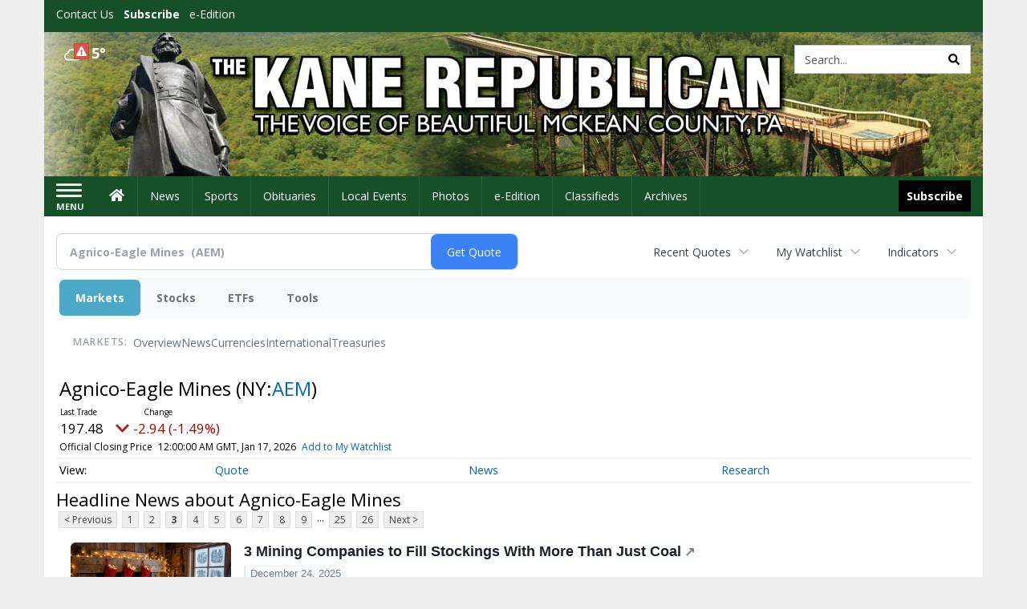

--- FILE ---
content_type: text/html; charset=utf-8
request_url: https://www.google.com/recaptcha/enterprise/anchor?ar=1&k=6LdF3BEhAAAAAEQUmLciJe0QwaHESwQFc2vwCWqh&co=aHR0cDovL2J1c2luZXNzLmthbmVyZXB1YmxpY2FuLmNvbTo4MA..&hl=en&v=PoyoqOPhxBO7pBk68S4YbpHZ&size=invisible&anchor-ms=20000&execute-ms=30000&cb=10thkqmk02pi
body_size: 48786
content:
<!DOCTYPE HTML><html dir="ltr" lang="en"><head><meta http-equiv="Content-Type" content="text/html; charset=UTF-8">
<meta http-equiv="X-UA-Compatible" content="IE=edge">
<title>reCAPTCHA</title>
<style type="text/css">
/* cyrillic-ext */
@font-face {
  font-family: 'Roboto';
  font-style: normal;
  font-weight: 400;
  font-stretch: 100%;
  src: url(//fonts.gstatic.com/s/roboto/v48/KFO7CnqEu92Fr1ME7kSn66aGLdTylUAMa3GUBHMdazTgWw.woff2) format('woff2');
  unicode-range: U+0460-052F, U+1C80-1C8A, U+20B4, U+2DE0-2DFF, U+A640-A69F, U+FE2E-FE2F;
}
/* cyrillic */
@font-face {
  font-family: 'Roboto';
  font-style: normal;
  font-weight: 400;
  font-stretch: 100%;
  src: url(//fonts.gstatic.com/s/roboto/v48/KFO7CnqEu92Fr1ME7kSn66aGLdTylUAMa3iUBHMdazTgWw.woff2) format('woff2');
  unicode-range: U+0301, U+0400-045F, U+0490-0491, U+04B0-04B1, U+2116;
}
/* greek-ext */
@font-face {
  font-family: 'Roboto';
  font-style: normal;
  font-weight: 400;
  font-stretch: 100%;
  src: url(//fonts.gstatic.com/s/roboto/v48/KFO7CnqEu92Fr1ME7kSn66aGLdTylUAMa3CUBHMdazTgWw.woff2) format('woff2');
  unicode-range: U+1F00-1FFF;
}
/* greek */
@font-face {
  font-family: 'Roboto';
  font-style: normal;
  font-weight: 400;
  font-stretch: 100%;
  src: url(//fonts.gstatic.com/s/roboto/v48/KFO7CnqEu92Fr1ME7kSn66aGLdTylUAMa3-UBHMdazTgWw.woff2) format('woff2');
  unicode-range: U+0370-0377, U+037A-037F, U+0384-038A, U+038C, U+038E-03A1, U+03A3-03FF;
}
/* math */
@font-face {
  font-family: 'Roboto';
  font-style: normal;
  font-weight: 400;
  font-stretch: 100%;
  src: url(//fonts.gstatic.com/s/roboto/v48/KFO7CnqEu92Fr1ME7kSn66aGLdTylUAMawCUBHMdazTgWw.woff2) format('woff2');
  unicode-range: U+0302-0303, U+0305, U+0307-0308, U+0310, U+0312, U+0315, U+031A, U+0326-0327, U+032C, U+032F-0330, U+0332-0333, U+0338, U+033A, U+0346, U+034D, U+0391-03A1, U+03A3-03A9, U+03B1-03C9, U+03D1, U+03D5-03D6, U+03F0-03F1, U+03F4-03F5, U+2016-2017, U+2034-2038, U+203C, U+2040, U+2043, U+2047, U+2050, U+2057, U+205F, U+2070-2071, U+2074-208E, U+2090-209C, U+20D0-20DC, U+20E1, U+20E5-20EF, U+2100-2112, U+2114-2115, U+2117-2121, U+2123-214F, U+2190, U+2192, U+2194-21AE, U+21B0-21E5, U+21F1-21F2, U+21F4-2211, U+2213-2214, U+2216-22FF, U+2308-230B, U+2310, U+2319, U+231C-2321, U+2336-237A, U+237C, U+2395, U+239B-23B7, U+23D0, U+23DC-23E1, U+2474-2475, U+25AF, U+25B3, U+25B7, U+25BD, U+25C1, U+25CA, U+25CC, U+25FB, U+266D-266F, U+27C0-27FF, U+2900-2AFF, U+2B0E-2B11, U+2B30-2B4C, U+2BFE, U+3030, U+FF5B, U+FF5D, U+1D400-1D7FF, U+1EE00-1EEFF;
}
/* symbols */
@font-face {
  font-family: 'Roboto';
  font-style: normal;
  font-weight: 400;
  font-stretch: 100%;
  src: url(//fonts.gstatic.com/s/roboto/v48/KFO7CnqEu92Fr1ME7kSn66aGLdTylUAMaxKUBHMdazTgWw.woff2) format('woff2');
  unicode-range: U+0001-000C, U+000E-001F, U+007F-009F, U+20DD-20E0, U+20E2-20E4, U+2150-218F, U+2190, U+2192, U+2194-2199, U+21AF, U+21E6-21F0, U+21F3, U+2218-2219, U+2299, U+22C4-22C6, U+2300-243F, U+2440-244A, U+2460-24FF, U+25A0-27BF, U+2800-28FF, U+2921-2922, U+2981, U+29BF, U+29EB, U+2B00-2BFF, U+4DC0-4DFF, U+FFF9-FFFB, U+10140-1018E, U+10190-1019C, U+101A0, U+101D0-101FD, U+102E0-102FB, U+10E60-10E7E, U+1D2C0-1D2D3, U+1D2E0-1D37F, U+1F000-1F0FF, U+1F100-1F1AD, U+1F1E6-1F1FF, U+1F30D-1F30F, U+1F315, U+1F31C, U+1F31E, U+1F320-1F32C, U+1F336, U+1F378, U+1F37D, U+1F382, U+1F393-1F39F, U+1F3A7-1F3A8, U+1F3AC-1F3AF, U+1F3C2, U+1F3C4-1F3C6, U+1F3CA-1F3CE, U+1F3D4-1F3E0, U+1F3ED, U+1F3F1-1F3F3, U+1F3F5-1F3F7, U+1F408, U+1F415, U+1F41F, U+1F426, U+1F43F, U+1F441-1F442, U+1F444, U+1F446-1F449, U+1F44C-1F44E, U+1F453, U+1F46A, U+1F47D, U+1F4A3, U+1F4B0, U+1F4B3, U+1F4B9, U+1F4BB, U+1F4BF, U+1F4C8-1F4CB, U+1F4D6, U+1F4DA, U+1F4DF, U+1F4E3-1F4E6, U+1F4EA-1F4ED, U+1F4F7, U+1F4F9-1F4FB, U+1F4FD-1F4FE, U+1F503, U+1F507-1F50B, U+1F50D, U+1F512-1F513, U+1F53E-1F54A, U+1F54F-1F5FA, U+1F610, U+1F650-1F67F, U+1F687, U+1F68D, U+1F691, U+1F694, U+1F698, U+1F6AD, U+1F6B2, U+1F6B9-1F6BA, U+1F6BC, U+1F6C6-1F6CF, U+1F6D3-1F6D7, U+1F6E0-1F6EA, U+1F6F0-1F6F3, U+1F6F7-1F6FC, U+1F700-1F7FF, U+1F800-1F80B, U+1F810-1F847, U+1F850-1F859, U+1F860-1F887, U+1F890-1F8AD, U+1F8B0-1F8BB, U+1F8C0-1F8C1, U+1F900-1F90B, U+1F93B, U+1F946, U+1F984, U+1F996, U+1F9E9, U+1FA00-1FA6F, U+1FA70-1FA7C, U+1FA80-1FA89, U+1FA8F-1FAC6, U+1FACE-1FADC, U+1FADF-1FAE9, U+1FAF0-1FAF8, U+1FB00-1FBFF;
}
/* vietnamese */
@font-face {
  font-family: 'Roboto';
  font-style: normal;
  font-weight: 400;
  font-stretch: 100%;
  src: url(//fonts.gstatic.com/s/roboto/v48/KFO7CnqEu92Fr1ME7kSn66aGLdTylUAMa3OUBHMdazTgWw.woff2) format('woff2');
  unicode-range: U+0102-0103, U+0110-0111, U+0128-0129, U+0168-0169, U+01A0-01A1, U+01AF-01B0, U+0300-0301, U+0303-0304, U+0308-0309, U+0323, U+0329, U+1EA0-1EF9, U+20AB;
}
/* latin-ext */
@font-face {
  font-family: 'Roboto';
  font-style: normal;
  font-weight: 400;
  font-stretch: 100%;
  src: url(//fonts.gstatic.com/s/roboto/v48/KFO7CnqEu92Fr1ME7kSn66aGLdTylUAMa3KUBHMdazTgWw.woff2) format('woff2');
  unicode-range: U+0100-02BA, U+02BD-02C5, U+02C7-02CC, U+02CE-02D7, U+02DD-02FF, U+0304, U+0308, U+0329, U+1D00-1DBF, U+1E00-1E9F, U+1EF2-1EFF, U+2020, U+20A0-20AB, U+20AD-20C0, U+2113, U+2C60-2C7F, U+A720-A7FF;
}
/* latin */
@font-face {
  font-family: 'Roboto';
  font-style: normal;
  font-weight: 400;
  font-stretch: 100%;
  src: url(//fonts.gstatic.com/s/roboto/v48/KFO7CnqEu92Fr1ME7kSn66aGLdTylUAMa3yUBHMdazQ.woff2) format('woff2');
  unicode-range: U+0000-00FF, U+0131, U+0152-0153, U+02BB-02BC, U+02C6, U+02DA, U+02DC, U+0304, U+0308, U+0329, U+2000-206F, U+20AC, U+2122, U+2191, U+2193, U+2212, U+2215, U+FEFF, U+FFFD;
}
/* cyrillic-ext */
@font-face {
  font-family: 'Roboto';
  font-style: normal;
  font-weight: 500;
  font-stretch: 100%;
  src: url(//fonts.gstatic.com/s/roboto/v48/KFO7CnqEu92Fr1ME7kSn66aGLdTylUAMa3GUBHMdazTgWw.woff2) format('woff2');
  unicode-range: U+0460-052F, U+1C80-1C8A, U+20B4, U+2DE0-2DFF, U+A640-A69F, U+FE2E-FE2F;
}
/* cyrillic */
@font-face {
  font-family: 'Roboto';
  font-style: normal;
  font-weight: 500;
  font-stretch: 100%;
  src: url(//fonts.gstatic.com/s/roboto/v48/KFO7CnqEu92Fr1ME7kSn66aGLdTylUAMa3iUBHMdazTgWw.woff2) format('woff2');
  unicode-range: U+0301, U+0400-045F, U+0490-0491, U+04B0-04B1, U+2116;
}
/* greek-ext */
@font-face {
  font-family: 'Roboto';
  font-style: normal;
  font-weight: 500;
  font-stretch: 100%;
  src: url(//fonts.gstatic.com/s/roboto/v48/KFO7CnqEu92Fr1ME7kSn66aGLdTylUAMa3CUBHMdazTgWw.woff2) format('woff2');
  unicode-range: U+1F00-1FFF;
}
/* greek */
@font-face {
  font-family: 'Roboto';
  font-style: normal;
  font-weight: 500;
  font-stretch: 100%;
  src: url(//fonts.gstatic.com/s/roboto/v48/KFO7CnqEu92Fr1ME7kSn66aGLdTylUAMa3-UBHMdazTgWw.woff2) format('woff2');
  unicode-range: U+0370-0377, U+037A-037F, U+0384-038A, U+038C, U+038E-03A1, U+03A3-03FF;
}
/* math */
@font-face {
  font-family: 'Roboto';
  font-style: normal;
  font-weight: 500;
  font-stretch: 100%;
  src: url(//fonts.gstatic.com/s/roboto/v48/KFO7CnqEu92Fr1ME7kSn66aGLdTylUAMawCUBHMdazTgWw.woff2) format('woff2');
  unicode-range: U+0302-0303, U+0305, U+0307-0308, U+0310, U+0312, U+0315, U+031A, U+0326-0327, U+032C, U+032F-0330, U+0332-0333, U+0338, U+033A, U+0346, U+034D, U+0391-03A1, U+03A3-03A9, U+03B1-03C9, U+03D1, U+03D5-03D6, U+03F0-03F1, U+03F4-03F5, U+2016-2017, U+2034-2038, U+203C, U+2040, U+2043, U+2047, U+2050, U+2057, U+205F, U+2070-2071, U+2074-208E, U+2090-209C, U+20D0-20DC, U+20E1, U+20E5-20EF, U+2100-2112, U+2114-2115, U+2117-2121, U+2123-214F, U+2190, U+2192, U+2194-21AE, U+21B0-21E5, U+21F1-21F2, U+21F4-2211, U+2213-2214, U+2216-22FF, U+2308-230B, U+2310, U+2319, U+231C-2321, U+2336-237A, U+237C, U+2395, U+239B-23B7, U+23D0, U+23DC-23E1, U+2474-2475, U+25AF, U+25B3, U+25B7, U+25BD, U+25C1, U+25CA, U+25CC, U+25FB, U+266D-266F, U+27C0-27FF, U+2900-2AFF, U+2B0E-2B11, U+2B30-2B4C, U+2BFE, U+3030, U+FF5B, U+FF5D, U+1D400-1D7FF, U+1EE00-1EEFF;
}
/* symbols */
@font-face {
  font-family: 'Roboto';
  font-style: normal;
  font-weight: 500;
  font-stretch: 100%;
  src: url(//fonts.gstatic.com/s/roboto/v48/KFO7CnqEu92Fr1ME7kSn66aGLdTylUAMaxKUBHMdazTgWw.woff2) format('woff2');
  unicode-range: U+0001-000C, U+000E-001F, U+007F-009F, U+20DD-20E0, U+20E2-20E4, U+2150-218F, U+2190, U+2192, U+2194-2199, U+21AF, U+21E6-21F0, U+21F3, U+2218-2219, U+2299, U+22C4-22C6, U+2300-243F, U+2440-244A, U+2460-24FF, U+25A0-27BF, U+2800-28FF, U+2921-2922, U+2981, U+29BF, U+29EB, U+2B00-2BFF, U+4DC0-4DFF, U+FFF9-FFFB, U+10140-1018E, U+10190-1019C, U+101A0, U+101D0-101FD, U+102E0-102FB, U+10E60-10E7E, U+1D2C0-1D2D3, U+1D2E0-1D37F, U+1F000-1F0FF, U+1F100-1F1AD, U+1F1E6-1F1FF, U+1F30D-1F30F, U+1F315, U+1F31C, U+1F31E, U+1F320-1F32C, U+1F336, U+1F378, U+1F37D, U+1F382, U+1F393-1F39F, U+1F3A7-1F3A8, U+1F3AC-1F3AF, U+1F3C2, U+1F3C4-1F3C6, U+1F3CA-1F3CE, U+1F3D4-1F3E0, U+1F3ED, U+1F3F1-1F3F3, U+1F3F5-1F3F7, U+1F408, U+1F415, U+1F41F, U+1F426, U+1F43F, U+1F441-1F442, U+1F444, U+1F446-1F449, U+1F44C-1F44E, U+1F453, U+1F46A, U+1F47D, U+1F4A3, U+1F4B0, U+1F4B3, U+1F4B9, U+1F4BB, U+1F4BF, U+1F4C8-1F4CB, U+1F4D6, U+1F4DA, U+1F4DF, U+1F4E3-1F4E6, U+1F4EA-1F4ED, U+1F4F7, U+1F4F9-1F4FB, U+1F4FD-1F4FE, U+1F503, U+1F507-1F50B, U+1F50D, U+1F512-1F513, U+1F53E-1F54A, U+1F54F-1F5FA, U+1F610, U+1F650-1F67F, U+1F687, U+1F68D, U+1F691, U+1F694, U+1F698, U+1F6AD, U+1F6B2, U+1F6B9-1F6BA, U+1F6BC, U+1F6C6-1F6CF, U+1F6D3-1F6D7, U+1F6E0-1F6EA, U+1F6F0-1F6F3, U+1F6F7-1F6FC, U+1F700-1F7FF, U+1F800-1F80B, U+1F810-1F847, U+1F850-1F859, U+1F860-1F887, U+1F890-1F8AD, U+1F8B0-1F8BB, U+1F8C0-1F8C1, U+1F900-1F90B, U+1F93B, U+1F946, U+1F984, U+1F996, U+1F9E9, U+1FA00-1FA6F, U+1FA70-1FA7C, U+1FA80-1FA89, U+1FA8F-1FAC6, U+1FACE-1FADC, U+1FADF-1FAE9, U+1FAF0-1FAF8, U+1FB00-1FBFF;
}
/* vietnamese */
@font-face {
  font-family: 'Roboto';
  font-style: normal;
  font-weight: 500;
  font-stretch: 100%;
  src: url(//fonts.gstatic.com/s/roboto/v48/KFO7CnqEu92Fr1ME7kSn66aGLdTylUAMa3OUBHMdazTgWw.woff2) format('woff2');
  unicode-range: U+0102-0103, U+0110-0111, U+0128-0129, U+0168-0169, U+01A0-01A1, U+01AF-01B0, U+0300-0301, U+0303-0304, U+0308-0309, U+0323, U+0329, U+1EA0-1EF9, U+20AB;
}
/* latin-ext */
@font-face {
  font-family: 'Roboto';
  font-style: normal;
  font-weight: 500;
  font-stretch: 100%;
  src: url(//fonts.gstatic.com/s/roboto/v48/KFO7CnqEu92Fr1ME7kSn66aGLdTylUAMa3KUBHMdazTgWw.woff2) format('woff2');
  unicode-range: U+0100-02BA, U+02BD-02C5, U+02C7-02CC, U+02CE-02D7, U+02DD-02FF, U+0304, U+0308, U+0329, U+1D00-1DBF, U+1E00-1E9F, U+1EF2-1EFF, U+2020, U+20A0-20AB, U+20AD-20C0, U+2113, U+2C60-2C7F, U+A720-A7FF;
}
/* latin */
@font-face {
  font-family: 'Roboto';
  font-style: normal;
  font-weight: 500;
  font-stretch: 100%;
  src: url(//fonts.gstatic.com/s/roboto/v48/KFO7CnqEu92Fr1ME7kSn66aGLdTylUAMa3yUBHMdazQ.woff2) format('woff2');
  unicode-range: U+0000-00FF, U+0131, U+0152-0153, U+02BB-02BC, U+02C6, U+02DA, U+02DC, U+0304, U+0308, U+0329, U+2000-206F, U+20AC, U+2122, U+2191, U+2193, U+2212, U+2215, U+FEFF, U+FFFD;
}
/* cyrillic-ext */
@font-face {
  font-family: 'Roboto';
  font-style: normal;
  font-weight: 900;
  font-stretch: 100%;
  src: url(//fonts.gstatic.com/s/roboto/v48/KFO7CnqEu92Fr1ME7kSn66aGLdTylUAMa3GUBHMdazTgWw.woff2) format('woff2');
  unicode-range: U+0460-052F, U+1C80-1C8A, U+20B4, U+2DE0-2DFF, U+A640-A69F, U+FE2E-FE2F;
}
/* cyrillic */
@font-face {
  font-family: 'Roboto';
  font-style: normal;
  font-weight: 900;
  font-stretch: 100%;
  src: url(//fonts.gstatic.com/s/roboto/v48/KFO7CnqEu92Fr1ME7kSn66aGLdTylUAMa3iUBHMdazTgWw.woff2) format('woff2');
  unicode-range: U+0301, U+0400-045F, U+0490-0491, U+04B0-04B1, U+2116;
}
/* greek-ext */
@font-face {
  font-family: 'Roboto';
  font-style: normal;
  font-weight: 900;
  font-stretch: 100%;
  src: url(//fonts.gstatic.com/s/roboto/v48/KFO7CnqEu92Fr1ME7kSn66aGLdTylUAMa3CUBHMdazTgWw.woff2) format('woff2');
  unicode-range: U+1F00-1FFF;
}
/* greek */
@font-face {
  font-family: 'Roboto';
  font-style: normal;
  font-weight: 900;
  font-stretch: 100%;
  src: url(//fonts.gstatic.com/s/roboto/v48/KFO7CnqEu92Fr1ME7kSn66aGLdTylUAMa3-UBHMdazTgWw.woff2) format('woff2');
  unicode-range: U+0370-0377, U+037A-037F, U+0384-038A, U+038C, U+038E-03A1, U+03A3-03FF;
}
/* math */
@font-face {
  font-family: 'Roboto';
  font-style: normal;
  font-weight: 900;
  font-stretch: 100%;
  src: url(//fonts.gstatic.com/s/roboto/v48/KFO7CnqEu92Fr1ME7kSn66aGLdTylUAMawCUBHMdazTgWw.woff2) format('woff2');
  unicode-range: U+0302-0303, U+0305, U+0307-0308, U+0310, U+0312, U+0315, U+031A, U+0326-0327, U+032C, U+032F-0330, U+0332-0333, U+0338, U+033A, U+0346, U+034D, U+0391-03A1, U+03A3-03A9, U+03B1-03C9, U+03D1, U+03D5-03D6, U+03F0-03F1, U+03F4-03F5, U+2016-2017, U+2034-2038, U+203C, U+2040, U+2043, U+2047, U+2050, U+2057, U+205F, U+2070-2071, U+2074-208E, U+2090-209C, U+20D0-20DC, U+20E1, U+20E5-20EF, U+2100-2112, U+2114-2115, U+2117-2121, U+2123-214F, U+2190, U+2192, U+2194-21AE, U+21B0-21E5, U+21F1-21F2, U+21F4-2211, U+2213-2214, U+2216-22FF, U+2308-230B, U+2310, U+2319, U+231C-2321, U+2336-237A, U+237C, U+2395, U+239B-23B7, U+23D0, U+23DC-23E1, U+2474-2475, U+25AF, U+25B3, U+25B7, U+25BD, U+25C1, U+25CA, U+25CC, U+25FB, U+266D-266F, U+27C0-27FF, U+2900-2AFF, U+2B0E-2B11, U+2B30-2B4C, U+2BFE, U+3030, U+FF5B, U+FF5D, U+1D400-1D7FF, U+1EE00-1EEFF;
}
/* symbols */
@font-face {
  font-family: 'Roboto';
  font-style: normal;
  font-weight: 900;
  font-stretch: 100%;
  src: url(//fonts.gstatic.com/s/roboto/v48/KFO7CnqEu92Fr1ME7kSn66aGLdTylUAMaxKUBHMdazTgWw.woff2) format('woff2');
  unicode-range: U+0001-000C, U+000E-001F, U+007F-009F, U+20DD-20E0, U+20E2-20E4, U+2150-218F, U+2190, U+2192, U+2194-2199, U+21AF, U+21E6-21F0, U+21F3, U+2218-2219, U+2299, U+22C4-22C6, U+2300-243F, U+2440-244A, U+2460-24FF, U+25A0-27BF, U+2800-28FF, U+2921-2922, U+2981, U+29BF, U+29EB, U+2B00-2BFF, U+4DC0-4DFF, U+FFF9-FFFB, U+10140-1018E, U+10190-1019C, U+101A0, U+101D0-101FD, U+102E0-102FB, U+10E60-10E7E, U+1D2C0-1D2D3, U+1D2E0-1D37F, U+1F000-1F0FF, U+1F100-1F1AD, U+1F1E6-1F1FF, U+1F30D-1F30F, U+1F315, U+1F31C, U+1F31E, U+1F320-1F32C, U+1F336, U+1F378, U+1F37D, U+1F382, U+1F393-1F39F, U+1F3A7-1F3A8, U+1F3AC-1F3AF, U+1F3C2, U+1F3C4-1F3C6, U+1F3CA-1F3CE, U+1F3D4-1F3E0, U+1F3ED, U+1F3F1-1F3F3, U+1F3F5-1F3F7, U+1F408, U+1F415, U+1F41F, U+1F426, U+1F43F, U+1F441-1F442, U+1F444, U+1F446-1F449, U+1F44C-1F44E, U+1F453, U+1F46A, U+1F47D, U+1F4A3, U+1F4B0, U+1F4B3, U+1F4B9, U+1F4BB, U+1F4BF, U+1F4C8-1F4CB, U+1F4D6, U+1F4DA, U+1F4DF, U+1F4E3-1F4E6, U+1F4EA-1F4ED, U+1F4F7, U+1F4F9-1F4FB, U+1F4FD-1F4FE, U+1F503, U+1F507-1F50B, U+1F50D, U+1F512-1F513, U+1F53E-1F54A, U+1F54F-1F5FA, U+1F610, U+1F650-1F67F, U+1F687, U+1F68D, U+1F691, U+1F694, U+1F698, U+1F6AD, U+1F6B2, U+1F6B9-1F6BA, U+1F6BC, U+1F6C6-1F6CF, U+1F6D3-1F6D7, U+1F6E0-1F6EA, U+1F6F0-1F6F3, U+1F6F7-1F6FC, U+1F700-1F7FF, U+1F800-1F80B, U+1F810-1F847, U+1F850-1F859, U+1F860-1F887, U+1F890-1F8AD, U+1F8B0-1F8BB, U+1F8C0-1F8C1, U+1F900-1F90B, U+1F93B, U+1F946, U+1F984, U+1F996, U+1F9E9, U+1FA00-1FA6F, U+1FA70-1FA7C, U+1FA80-1FA89, U+1FA8F-1FAC6, U+1FACE-1FADC, U+1FADF-1FAE9, U+1FAF0-1FAF8, U+1FB00-1FBFF;
}
/* vietnamese */
@font-face {
  font-family: 'Roboto';
  font-style: normal;
  font-weight: 900;
  font-stretch: 100%;
  src: url(//fonts.gstatic.com/s/roboto/v48/KFO7CnqEu92Fr1ME7kSn66aGLdTylUAMa3OUBHMdazTgWw.woff2) format('woff2');
  unicode-range: U+0102-0103, U+0110-0111, U+0128-0129, U+0168-0169, U+01A0-01A1, U+01AF-01B0, U+0300-0301, U+0303-0304, U+0308-0309, U+0323, U+0329, U+1EA0-1EF9, U+20AB;
}
/* latin-ext */
@font-face {
  font-family: 'Roboto';
  font-style: normal;
  font-weight: 900;
  font-stretch: 100%;
  src: url(//fonts.gstatic.com/s/roboto/v48/KFO7CnqEu92Fr1ME7kSn66aGLdTylUAMa3KUBHMdazTgWw.woff2) format('woff2');
  unicode-range: U+0100-02BA, U+02BD-02C5, U+02C7-02CC, U+02CE-02D7, U+02DD-02FF, U+0304, U+0308, U+0329, U+1D00-1DBF, U+1E00-1E9F, U+1EF2-1EFF, U+2020, U+20A0-20AB, U+20AD-20C0, U+2113, U+2C60-2C7F, U+A720-A7FF;
}
/* latin */
@font-face {
  font-family: 'Roboto';
  font-style: normal;
  font-weight: 900;
  font-stretch: 100%;
  src: url(//fonts.gstatic.com/s/roboto/v48/KFO7CnqEu92Fr1ME7kSn66aGLdTylUAMa3yUBHMdazQ.woff2) format('woff2');
  unicode-range: U+0000-00FF, U+0131, U+0152-0153, U+02BB-02BC, U+02C6, U+02DA, U+02DC, U+0304, U+0308, U+0329, U+2000-206F, U+20AC, U+2122, U+2191, U+2193, U+2212, U+2215, U+FEFF, U+FFFD;
}

</style>
<link rel="stylesheet" type="text/css" href="https://www.gstatic.com/recaptcha/releases/PoyoqOPhxBO7pBk68S4YbpHZ/styles__ltr.css">
<script nonce="D9IWRKVqjBeNeHbSQCNkJA" type="text/javascript">window['__recaptcha_api'] = 'https://www.google.com/recaptcha/enterprise/';</script>
<script type="text/javascript" src="https://www.gstatic.com/recaptcha/releases/PoyoqOPhxBO7pBk68S4YbpHZ/recaptcha__en.js" nonce="D9IWRKVqjBeNeHbSQCNkJA">
      
    </script></head>
<body><div id="rc-anchor-alert" class="rc-anchor-alert"></div>
<input type="hidden" id="recaptcha-token" value="[base64]">
<script type="text/javascript" nonce="D9IWRKVqjBeNeHbSQCNkJA">
      recaptcha.anchor.Main.init("[\x22ainput\x22,[\x22bgdata\x22,\x22\x22,\[base64]/[base64]/[base64]/[base64]/cjw8ejpyPj4+eil9Y2F0Y2gobCl7dGhyb3cgbDt9fSxIPWZ1bmN0aW9uKHcsdCx6KXtpZih3PT0xOTR8fHc9PTIwOCl0LnZbd10/dC52W3ddLmNvbmNhdCh6KTp0LnZbd109b2Yoeix0KTtlbHNle2lmKHQuYkImJnchPTMxNylyZXR1cm47dz09NjZ8fHc9PTEyMnx8dz09NDcwfHx3PT00NHx8dz09NDE2fHx3PT0zOTd8fHc9PTQyMXx8dz09Njh8fHc9PTcwfHx3PT0xODQ/[base64]/[base64]/[base64]/bmV3IGRbVl0oSlswXSk6cD09Mj9uZXcgZFtWXShKWzBdLEpbMV0pOnA9PTM/bmV3IGRbVl0oSlswXSxKWzFdLEpbMl0pOnA9PTQ/[base64]/[base64]/[base64]/[base64]\x22,\[base64]\x22,\x22wphhHQFjWUNGEW1xMGTCoU/Cg8KdIi3DgC/DuwTCowjDuA/[base64]/CvjPChitYwpHDiSzCgMK8VCRlYxTCs8KJbMO3wo0raMKqwpHChSnCmcKiAcOdEBjDphcKwpjCgD/[base64]/DkV/DnEgfP8OFw7lqRMKADxbCkFPDigdBw7hcMR3Dr8K/wqw6wq3Di13DmlRxKQ1cDsOzVQwuw7ZrDMOYw5dswrt9SBsQw4IQw4rDt8OGLcOVw5fCkjXDhkoIWlHDkcKENDtjw5XCrTfCvcKfwoQBcgvDmMO8AlnCr8O1E04/fcK8W8Oiw6B3f0zDpMOHw6DDpSbCpsOffsKIU8KLYMOwQDk9BsK4wpDDr1sjwqkICnTDswrDvwjCtsOqATQmw53DhcO9wprCvsOowp44wqw7w6E7w6RhwoAywpnDncKGw4V6wpZSfXXCm8KSwq8GwqN3w4FYMcOKBcKhw6jCr8Olw7M2H0fDssO+w73CjWfDm8K/w7DClMOHwqgyTcOAesK6c8O3ecKtwrI9V8O4awtkw4rDmhk4w5daw7PDngzDksOFesO+BjfDjMK7w4TDhTpywqg3Eh47w4I6TMKgMsOnw5x2LzNEwp1IGirCvUNcb8OHXx8absKxw4HCvBpFXsKjSsKJdsOeNjfDi1XDh8OUwr/CrcKqwqHDjMOFV8KPwp0DUMKpw5QJwqfChx0/wpRmw73DsTLDohkvB8OEOsOaTylgwrcaaMK3OMO5eT9fFn7DnxPDlkTCkTvDo8OsScOswo3Dqjx8wpMtTsKyEQfCn8OOw4RQQUVxw7I6w5ZcYMOFwosIImXDhyQ2wrtvwrQ0WEspw6nDqMOmR3/CiifCusKCXMKVC8KFNjJ7fsKaw5zCocKnwrV4W8KQw5R1EjkSfDvDm8KvwpJ7wqEOCMKuw6QjM1lUAhfDuRlIwp7CgMKRw6DCr3lRw4IucBjCncKrO1dUwp/CssKOcBxRPlrDsMKfw7UAw5DDmcKGInodwrJqfMO3fcKSey7CsgIAw7Bxw5jDg8OvFcOobRcqw6fCoF9mw5TDp8O5wqTDpGg7fCbCkMKCw6NMLCttEcKBKDFbw5wuwowCZX/[base64]/Dm8Odw6nDjB0jRzPDjMKDwpfDt3IKwqHDjsKwwpICwqTDscK/wqfCjcKEUhsuwpDCs3PDnHQfwovCicKDwrgwcMOdw4wDLMKDwps0BsKzwojCg8KUWsORN8KMw4/CqGrDr8Ktw4R5b8OeHMKvcsOyw5zCi8OoOsOfRyPDph8Mw50bwqDDocOcAsK4KMOVDsOiJ28qcCXCjDXCm8KwBigQw4EVw7vClGVxFxTCthdQeMOfI8Odw7XDu8KLwr3CoQrCg17DiU5Ww6XCoi/CssOQwonDmhnDm8KVwpl+w5dZw7gcw4A0MWHCmEnDpHUXw5zCnwZ2M8Odw78cwo56TMKnwrjCicOUAsKtwq/[base64]/CiHQOwpzDvMOoLhg5QyJrRR7DgMOkwpXDkjBqwq0QOQ1/On19wq8FZFslI2NWV3fClmhzw7TDpzbCocKUw7XCp2BHcU00wqzDoH3CgsOfw7Vcw5ptw5PDiMKywrEKeiTCscKTwqIrwr5pwozCjsK0w6/DrFRjdBZhw7R2NX4TSwXDncKcwo1wc1FAVVkBwojCtnbDhUnDtBLCigPDg8K5ZDQjw7bDiChyw4TCuMOqJh7Dg8OkVsK/wqB4bMKKw4ZzLybDlnjDu2zDqm99wotTw5IJecKfw4s/wp57LDNlw4fCgx/DuXMow4xpXjfCs8KsQAcvwogBd8O5XcOmwq7Dl8KdVVJKwqMzwpsmF8O3w4QbNsKfw651UsKjwrhrTcOSwooNFcKMIsO9PMKLPsO/V8KxGgHCtMKWw6FjwoLDlhbColjCtcKzwqIGfXoPI3XCjMOiwrjDujrCisKnXsKWNzsib8KgwqVyNcOVwrQMbcObwpVlVcO3CcOYw6MjGMK6WcOBwqzCgV1Sw5gqQE/DgWHCrcKEwr/[base64]/CmsO/GC3CvMOcw53DvUfCuMOlwrXDmzV8wpnDmMKpFDFZwpYUw4gqBR/[base64]/Cs8KQw6t0w41nwrPDo0nDnTpcw690NBDDvMKdBTLDhsKuGgPCucOsUMK+Ck/DtsKiw5jDnlx9MsKnw63CixJqw59fwr3Ck1IjwpVvUQ1VLsOvwqlRwoNmw4kUUEF3w4dtwoEdFTsXC8K1wrfDqXxvwppzfTVPd1PDicO2w7RfZsOTd8OmLMOeLsKNwqzCjjwyw5fCh8KlEMK2w4d2IsODfxsLDmMZw7t6wqx6F8OmK3rDsgIPD8K/wrDDlsKVw48hACHDoMOXVmpncsKnwqbCnsKYw4DDjMOowpPDosORw5fCsHxGccK/wrsfWwRWwr7ClSTCu8Ofw7LDvMOgF8OZwqHCtcK1wp7CkAB/wrMCWcOqwoN1wodow57CrcOfF0jCjFXCvxNYwoMrLMOPwpTDqcKbc8O9w4jCocKfw7d8ISrDl8Ojwo7CuMOOPVDDqEYvwovDoyN9w6TCi3TDpFZZeAZuXcOSYFZlQ3/CuWDCv8OzwrXCp8OaT2nCqk7DujUPTAzCqsO/[base64]/X3AzUz95wpd5f8Orwo/CtMKnw6VJJcOXwqsmSMKXwrUYTsKlHnHChcKweDDCn8OdD2srPMOuw6NBVARfLmbCscO1QUA5IzLChxMAw57CslcLwq7ChzzDvCZEwprDlsO1YkXCgsOpbcKhw4tyesO5wrJ5w48dwrjCh8OawroeaBXDvMOhCXE7wr/CsRRxDcOMDSXDsE8iUUvDusKcNmzCqMOFwp18wqzCucKyLcOiegbDo8OAOi4iE3UkdcOKF1YPw59eBMOJw77CkghtL27DrD7CoxEOD8KrwqVZWkQPMAzCisK2w5EmK8KzJcOxZhsVw5NYwq/CkhzCi8Kyw6bDs8Kbw7DDrjARwpTCthM1woPDj8KiQsKOw6PCkMKdYn/DvsKATMOrMcK+w5ZlY8OMNR3Dq8OdVhnCmsOYw7LDq8OmLcO/worDqF7CmcOlasKIwpMWKybDtcONGsOjwo0/wqdpw6VzMMKdUGNUwqR6wq8gNcK9w5zDqVsZWsOeRzFLwrvCsMOGwoQhw6pkw4B3w6jCtsKqR8OnT8KhwpAnw7rCvHzCsMKCGH4sE8ODTsKGDUlYUz7DncO6f8KKw5wDAcK8wo5mwqBywqxZZcKTwr/[base64]/[base64]/ChDJiw5/[base64]/cF/DkRbDpjbDm34YB8OoRsKHQMO9wpR+w68Tw6HDssKvwp/Dpz/[base64]/[base64]/[base64]/[base64]/wpMAecKfwoU7G1rCgsK1bsOIwo7Cp8O9b8OQfT7DsQJow7gzXzPDlHY1BcKMwrzDhGjDkzFZHsO2RG7CiSrCmMK1XcOwwrXDgHMANsOSE8KfwowOwoPDulTDqzlmw7fCv8KqZsOgAMONw4t/w4xoZcObFQ4Pw401LBXDm8K+w7NtQsO4w5TDsB1gMMOGw67DnMO/w73CmQ8UZ8OMVcOdwrBhJFINwoA4wrbDmsKAwoo0bXvCjQnDhMKsw51VwpcBwpTCoCULWsO/YUhrw5XDkHzDm8Odw5UUwqbCqMOkDUF/WMKfwovDhsKOYMOdw6NNwpt0w6NAbMOKw7DCjsOOw7rDgsOuwqQoA8OuK1XCkgFCwoQTw6xkGsKsAQZnQSHDr8KcbwgIOzp/w7Mbw53CiGTChDNaw7EmL8KKGcOZwp1uXcO/A2kBwpzDgsKWc8K/woPCun4eM8K2w6nCnsOwAHXDoMOecsKDw6DDjsK5e8OBWMOSw5nDlyg8wpEVwonDgTxffsKuFAo1w4rDqSbDuMOUJsOwecOcw4HDgcOoS8KrwoDDv8OnwpJ+Z3MFwp/CtsOxw7ZWQsOecsKfwrF8fcK5wplqw6fCtcOAVsOdw7jDjMKyDVjDphnDoMOKw4TCr8K2Z3dgLcOMXMOgw7Usw44iVh9lB2lpwrLCigjCnsK/LlXDrF7Cm0lta3vDonE2C8KHe8O2HWPCsVrDv8KjwoZkwr0WDCfCuMK2w5NHDHzChlLDtnEmKcO/w4PChyJPw6DCnMKUNEcEw47CscO8UGrCoW1Xw5pVc8KobsKhwpHDgFHDusOxwpTDusK0w6F0UsOvw43CsD1rwprDr8O3J3TDgTAxQwfCtF3CqsOgwqpSPCDDqW/Dr8OawpUawpjDt3/[base64]/wp3DpcOyBQ8+w7zDgsOUCcKsIsKBwpEURcOJF8KUw5tiYMKcHh5zwp/[base64]/[base64]/DksKxaMKXwqHCrsO0ejLCr1DCp8K5LsOswqPCvztjw73CpsObw4Z1BcKpO2rCnMKBRAZbw4PDjRhgA8Okw4RffMKew6hYwrE1w4IGwpYFKcKnwqHCoMKywrbDgMKHLV/DiEDDk1fCkzdowqzCnwclesOOw71KZ8KCPxE8RhBQFsKswpTDpcOlwqbCl8KFCcKHTkdiKMOdRSgLwpnDjcKPwp/CrsOYwq9aw7xZdcOGwpPDgC/DsEs2w7Nvw4EUwoXCungOEkJowoFdwrLChsKbahU9d8O5wp4bG2h5wrZkwoYFUkxlw5nCuGDCtEAQasOVc1PDrsKma3JgbV/DocO4w7jCsVFbDcO8w7LCpGJWVAzCuBPDh0x4wpdLIsOCw4/DmsKVLxkkw7TDqR7CthVcwpEBwoHDqW0uTEQEw6PClcOrGsKOLmTCrxDDu8O7w4DDkD4YUMK2Zi/CkV/CmsKuwpU/ZmzCgMK3NkdaLyHChMOYwo5LwpHDk8OFw4HDrsOTwonCgnDDhnl3W3J6w7HCocOdMjLDh8Oaw5ViwpnCm8Oowo7CjsKxw47ClsOBwpDCjsOQOMOTc8K1wrzCnVslw6nCvgUJfcOPJjk5NcOYw4NPwrJsw7HDp8OVGUV8wr0CTsOTw6Jcw6HDsjXCvVbCg0ESwr/CsE9Pw49uNWrCgw7Ds8OhA8KYWRZyIsONVMOwLH3DszfCvMKvVgnDvcKUwoDCm34PUsK7NsOIw5ArJMOkw4vDs04Tw5jCn8KdYznDlk/CssKRw6zCjRnDiGZ4C8K1OCbCk3nCtcOSw7sfYsKDdBA4QcKWwrfCmCjCpsKHCMOcw4nCrcKBwpgCbTHCsWLDuCECw4Jtwr3DjsK8w43CpMK+w4rDhC1sXsKSRFduQHLDpGYAwrDDp3PCjGjCi8OWwoZHw6smHsKzVMOKG8Kiw50jYD/DjcO6w61dG8ObBg7DqcKuwp7DusOAbzzCgDQOQsKtw4XCo33Cpi/CjCPCjMOePcK/woslecOwb1NHb8OywqjDlcKgw4Q1XVnCi8Kxw4PCk1rCkkDDqGFnZcOuRcKFwpXClsOUw4PDhQPDhcOATcKgDRjDosKawqZ/eU7Dph/DpsK/aCpMw6BYwroKw6N1wrPCvcOwecK0wrLDnsOWRk4awoMnw7M1XsONIV9lwowSwpPCgMOUciBhLcOpwonClMOvwpbCrCgkPsOoA8KiTyE6C0DCjlQLwq3DncOwwrfCm8OGw4zDmcKRwpY2wpXCsBsswr4HSRZSZ8KQw4jDmCnDmAXCqHBXw6/Cj8OiMkjCu3l2dFnCrkDClUwewqtFw6zDoMKzw6zDnVLDvsKAw57CuMOSwohWK8OSCMO8CgNya1lfRsOmwpduwqYhwqZIw7wZw5dLw4ouw4vDvMOUDQVrw4Qxax7Co8OERsKyw7bDqsK3ZcOrDzzDnT7CiMKxQD/CgsK2wpvCh8OjJcO9cMOvNsK6Z0fDgcOYZUpqwoBaMMOTw4smwoXDrcKlMw5HwoxkXcKDQsKwCjTDoTPDpsKJC8OhUcO9dsKjSVhEw691wrYHw78GesODw5DDqnPCg8ORwoDCtMOnw4vDiMKZw6/[base64]/DnyTDqUI8J17DnmjCkjDCosKmNsKuUBF9AX/Dh8OOFXnCtcOCw5nDtsOTOxANwr3DhSLDpcKPw4pHw79pDsKNF8KrM8KzPjDDhUzCvMOxZE5Kw4FMwo9/wrPDn1MKQEg+HMO1wrF1ZTbCs8KoVMKnPMKWw7NBwqnDnALChgPCqQfDgcKXDcKnB2hHRDdsV8K0OsOdRsOWF2QRw4/Cg23DjcKPWsOPwrXDp8O0wqpOYcKOwqHCkQ3ChMKOwq3CsSRpwrdzw6rCrMKVw6/CiV/DrB4kw6vCmsKAw4VcwqLDsDQgwpvClW8aHcOuLcK1w49Fw59Tw7rCt8O5JQFtw5JQw4LCo2TDh2TDqlLCg08uw5tlScKcQ1LDvxoFJl0LRMKBwrHCmRNbw5/[base64]/Dr1rCoQsADMKjbHfDg8KzwqjChwvDv3TCqcKtGEplw4TDgznCvxrCujgsDMKRAsOeJkLCqcKGwr/[base64]/CqmhQw4ouwodkwq/DgXTDvWXCmQ3DikvDhALCmTBWIFsLwpjCsBrDkcKjFGwhLxnDisK1fiXDpxHDrA/CpcK5w6HDmMKzc0rDpBEMwq0dw6VLwoE6wqpsb8KNSGkrBALCoMO9wrRbw6IrVMOSwqpiwqXDp1fCqMOwbsKRwrvDgsOoD8O7w4nCusOOUcOadsKkw73DssOkwrEXw7cVwrXDuFwcwrDCiw/DosKJwrFOwp/[base64]/wrgGw7l7w7jCrisnw5PCogrDkGvDvglPMsO3wrt4w7RXIsO5worDhsK7UA7CoiMMTAzCqcO+P8K4wpjDpA/[base64]/[base64]/DgcK5wokWIWoIc03CqcOfw5USVsKgHxfDjMO4Xh3CpMOkwqJlScKDQsK3fcKAAMKOwqtCwobChzgYwrlnw5HDkRpmwpLCviAzwrzDsWVuFcOMwpBYw5fDkFrCumMUwrbCq8ONw6rDn8Ksw7hbPVF/UnvCgD17c8OmSFLDh8KtYQZQT8OHwrwVAwRjR8Oiw6rCrB7CuMOPFcOEWMOPYsK6w6IpOngaTAwNWDh6wrnDr00ODANQwr92w4YXwp3DpQdSEzIVcDjCgMKRw7IFSB41b8OXw6HDnWHDscK6LjHCuDVoTj97woTCrE4Ywowge2fDvsO+wofClh7CqD/DoRdbw6LDtMKRw7YFw5BdOGjCrMKmw7bDocOxa8OERMO1wrlKw4oYbB/DkcKPwrnCoBY4Ry7CrsOKW8KKw6p1wqDDuhJlAcKJJ8K3YRDDnUQyT1LDjkzCvMONwosiN8KoYMOnwpw7J8KhfMOow4fCqyTClsOjw452UsKvdWptLMO2w4/CgcONw6zDhlN6w6xIwqnCoUNdawwnwpTChADDg0AxUzkDa0ZWw5DDqDVwJDdSb8KGw6Ytw6HCicKKQMOhwr8YDMKyD8KFdVlyw43Cuw7DsMO/woPCj2/CpH/CtzRRSCQpNQYSCsKpwrRpw4wFcgNSw6HCnRwcw5HCvX8zwqwDCWDCsGUHw6/CssKiw6tiEWLClGXDtcKmFcKpwo3DhVgiIsKaw6LDtMKNB2s4wonCqsO1EMODwqrDtXnCkgwGC8KEwqfDncKyI8K2wrdLw4BICWzCisKhMRpCehDClgbDrcK6w4vCtsOpw4/Cm8OVR8KUwoPDgxzDuC7Di1oSwrXCssK8Q8KgBMKtE0UIwrY2wqt5QD7DhDdww63CohLCtEBdwqPDhSLDh1lnw6PDuyULw7IQw7vDnxHCsRhvw5nCmFRyE2lDTlLDkSQqOMOkTHfCjMOMY8OqwrdQEMK5worCqcOSw4jCqQjCnFgePBo+MHBlw4zDlzsBcC/Cpmp0wqLCksOaw4pIFMOtwrnCsF8JLsKzA3fCsELCnmYVwrrCmsOkGU9Jw4vDqwLCucO1G8K/w4JTwpkmw4wZScOYQMO9w6rDs8OPJyZzw77DusKlw4BMa8OIw63CvTnCpsOhwrkUw7LDtsONwrTCv8KuwpDDlcKLw6gKw4rCrsOFM2BjQ8KQwoHDpsOUwoYjFDMdwp9Ycx7DoATDrsKLw5DCpcOwRsK9Xw7DmlUqwpo9wrRBwoTClBjDhcO/fADDnkPDocKdw6DDjzDDt2jDs8OewppCMC7CtGYywq9mw7p6w4IfMcOTDAVbw7/Cm8OTw4LCszvCvFzCv3jCqE3CuwMiQsOGGEFhJ8KZwoXDriMnw6vCuy7DrsKVDsKxLX3DucKSw6LCkQnDojQZw5jCvi0OR0liwq1wHMO0PsKXw6XCknzCqXHCssOXfMK9EQh6VR4Ew4/DqMKDw7DCjUtbfSbDvjQfFsOgWh5dfzTDlWzDoj0Awo41wpAlasKyw6VOw4MPw65mXMO5e1cfIDnClwvCpBgzeQRkAjLDq8Opw5wPw6HClMKRw68ow7TCssKfMylAwo7CgjzCkytgS8O9X8Knw4fDmcKKwrDDrcOfS1/[base64]/Cv8KfY1orThgiAinChMO1FcOFw7lwTcKhw5xnRE/DuA3DsHbCjSXDrsOqXkzDlMO8M8K5w6AqdcKmDwPClsK1awQxY8O/MwRMwpdgA8KEIjLDjMOLw7fCgTd1BcKKVT1gwoUrw7fCosOgJsKeX8Obw6BSwrLDpMK7w6nCpnk1PMKrwr9cwoXCt1Quwp7CiA/CtMKkw50jwoHDnFTCrgVpwoUpXsKPwq3Dk1HDssO5wofDs8OHwqg2G8KcwqEHOcKDUMKBaMKCwo3DpQxXwrJNYmp2AiImEivDo8KYdh/[base64]/Dsg9PV17ClBcXbsKVEcKcwr/DoGLCjjXCvjwXU8KuwpApCCLCt8OBwpzCiSDClcO7w6HDrG1KKCfDni3DvMKowox6w5DDs0Bvwq7DhnImw5rDnFE+KcKBH8KkJMOHwolVw7fCo8O8M3nClBHDuBjCqmjDgm/Dm37CpCHCosKJBMKkfMK0JMKHRnrClWcDwpbCnnYkEhsHCCDDkGfDuQ/CgcOMF2prw6d6wqhWwoTDh8KAXBwPw7LCj8Olwo/DisKow67DiMOfTwPCrhEvVcKnwr/DsBouw6teNmPCrAs2w7DCr8KFOB/[base64]/Du8KNw4JLADtcw6LDo11CAAXCiWIKD8K2wrs+wo7CpSV0wr7CvhvDjMKPwp/[base64]/DkcOVBUdXw57CksKfw59CN1ZNwrvCm3nCgsKPw480Q8KzH8Khwr7Drn/DscOBwoN+wq4+BsOAwpwcVsKnwoHCv8Kkw5PCgkXDgMK8wo9EwrR5wqxvfMKfw710wqrCsSF5GGXDrcOdw5k5TjoHw5PDkRLCh8KEwocqw6fCtATDmwRqWEvDgUzDvWM2EW3DrCzCtsK9woDCgcOPw406QcO4f8Ouw5HClwDCk1LCiD3CkQbDgl/CjsOsw6FNwqpvw7c0PnrCvMOKwr3CpcK/wr7CpyHDi8KNw74QMw4Mw4UXw6snFBjCiMOpwqosw61/bw/[base64]/wqQhKMOQAMOfw5FJw4TDkjTDkMO6w4TDo8KLwrIDTMOkw4YnLcOqwrjDucOXw4ZTUcOgwohPwqjDqHDCnsKGwpZ3N8KefFBEwpHCr8KwIsKGPWlBI8Kzwo97I8OjJsKpw7pXCyxMPsOzAMOTw411CsO8CsOiw7QPw7PDpjjDjsOCw6rCr3bDjMO/LGDDvcOjPMKLR8OKw4zDu1lBCMKrw4fDk8OePcO8wpI6w67CkFIEw6sbScKewrLCiMOUYMOuRCDCvUIXMxJwT2PCoyHCj8KvTW4Cwp/Dtllow7jDhcOVw7DCpsOZGkDCqgTDhgvCtU4VOMOFBTskw6jCvMKaEcO9OUUODcKBw6AXw5zDq8OQdMKiVU3Dgw/Cg8K6MMOoL8K2w7Qyw5LCsh0uQsKTw4Yzw4M9w5Vsw75qwqk0wp/[base64]/d8Omwq0ZwqrDnlfDssKCPn7CvsKVwobCshx0w49tw7fDoV7DrMOvwoQ/[base64]/[base64]/DrWnCrx3DrcKzG8Oawp8+UTbCq0HCrxnCvEbCunkww7MWwrhHw5nDkyjDhDvDqsKnaUTDkXPCs8KYfMKyNCcMJlnDhnkTwpTChcK8w7jCvsO7wrnDjRPCgHfDgF7DozzDkMKgccKZw5AKwrd9M08owrTDjEMZw782CH4/wpNFWMOWIVHDpXh2wo8SecKhL8Kkwpclw4HDhMKrJ8OWCsOOBVw3w7HClMK+RlVkAMK1wocNwo/CvATDqnnDp8K8wo4TdAEVPXQywoBbw58gw65Ww7xVbWoCJDTCqgU5w5pkwoprw7jCisOYw6jDtAvClsKhGhbCgizDh8K1wo57wpUwZDvDgsKVMgQrQ0VINBLDvVxSw4nDh8O1KcO6bMOncRwgwpgHwrXDtMOCwq5fEMOKw4pTesOAw4gFw4kNOWwSw7jCtcOGw6/CkcKheMOKw7cdwr/[base64]/DtSlAecO+aADDgMOSw5YOw6TDocOtJcKNRzDDtTTCtUdGw6LCj8KEw55LOmE8DMO1NVfCh8OzwqbDpSVEecOUViHDn3Fnw4zCm8KZTyPDpWtCw6nCkh7CknBUIlbChx0xEiAONMOUw6TDnjHCicKDWn0ewqZMwrLCgmYsNcKCPg/DmioEw6jCsQoBQMOIw73CuiFOLybCtcKHdA4JfFnCvWRPw7pjw5wvIGZGw6MhB8OCbMO+MwE0NXZ6w6HDvcKtdEjDpwcEVA/DvUdiZ8KECsKew5JEfl5Ow6xHw4LCjx7DscKmwqBWRUvDpsK+fF7CgCsmw75qNABqLgpgwqvDmcO9w5XChMKyw4LDgVXCvHJ7HsO2wrtUTMKNEmzCo2lZwpnCq8OVwqPDssOWwrbDoHfClg3DmcO1woclwoDDgsOqdE4UbsKcw67Dl2/DsyDCp0XCusOvFDp7N20tQ0tFw5wOw7BswqbCo8Kbw5hsw7rDsG3Cl3XDkTo2CcKWKQRNJ8K2CMKXwq/DvMOFL0l+wqTDv8OOwpkYw5nDt8KBEm3DusOVRj/Drl8uwrkNTMKHa2hhwqU5wps/w63Dq27CjlYsw4DDocKaw6hkYMOWwrvDnsKQwpfDuXnCkXpOQxXDuMODdjZrwqB5wrFNw5DDngpbC8OJSXsHVl7CpMKAw63DmUN1wrwMBUckJxpvw4RvBnYWw4ZYw6oyQR4FwpfDtMKhw7rCqsKywqdPEMOAwovCn8KDMCPDuH/ChcONF8Osd8OSwqzDpcKrR0V7aVbDhUgBT8O5a8OANEV4SjYYwp5Zw7jCusKwVWU6VcK9w7fDn8OMJcKnwqrDgsKnR0/Dohwnw44KJA1kwpktw63Dp8KCAcK+cnkabcKVwrYkZlV5XHjDk8Osw5wMw5LDoCXDhi0ydWN0woZuw7PDn8OywrFuwpLCrS7Ds8KkDsK0wqnCi8OuXkjDnDHDk8K3woJ0alARw6QlwohJw7PCqWjDrw8hCcOkVxFBwq3CkjHCncOwdcKnDMOUHcKyw4/[base64]/[base64]/CucO0IcO6GDcRw4vDj8K+wojDlhpkw7/CoMKGw6QqSMOCGsO3EcOyUQp+SsOhw5rCk3cZesOdd3U2RCTDlDXDhsKtMihIw4nDsScnwpZhZSvDvQc3wqTDvxjCngcuYx1/w5zDplFfGsO1wqcpwprDjAs+w47CvyZxbMOqfcKfBsODFcORS0rDsCNvw5/ChibDpBNzfcK9w74lwrXDh8Ozd8OSJXzDkcOMRMOwScK4w5XDq8KtcD5BbsO7w6vCnGbCiV4iwpo7RsKHw57Cs8OQBlFcWcOWwrvDtigqAcOww4bCpADDrcOgw6xXQld9w6XDuyzCusOhw4AGwrPCpsK3wp/[base64]/[base64]/a8OQQcOGP8KUw6xfacK1XkXDv1jCmsKcw6wTdXLDuRzDo8OFOcOhXsO7FMO/w4BcB8KdNTM8dnfDqn/Dr8KAw6p7IH3DgTo0dydjDQ4cP8O7wqfCsMOvcMOEbVEbPWzCh8OKdcOTLMKMw6QHdMOUwod8HsKswrgyKwkhBWoIWnI/[base64]/DrEzCvC3DlBPDqsOAw7oXwq7Dr2RgDTRdw7DDhW7Csh5hIBkdD8KRCMKobyjDiMOPJ1o9VhfDqWzDkcOYw6Utwq3Ds8K6wpQ/w6c7w4rCvgPDlsKsY0XCpnHCtm4Nw4vDlcOEwrpVfcKmw4DCq3QQw5/CtsKmwrEIw63CqkpNEMOIXDrDvcKNI8Ozw54Ew4R3PGjDusKYARrCryVqw7QvasOxwpzDlRvCocKVw4Vsw43DuRckwrx/wqnDmz7Cmk3DhMKWw6LCvn/Di8Kqwp7CisOywoEGw7bDkw1PDXpIwrxOcsKhe8KgPcOJwrhzCi7CvF7DjAPDqsKQF0DDtsKKwqnCqD4rwr3Cj8OkBXTCo3UZHMKwOyPDlBVLBERpdsO4PXRkYUvDtxTDsknDksOQwqHDicO0O8KcK1XCssKeRhkLQMOCw6wqEAPCrCdaCMKRwqTCu8KmYsKLw5/[base64]/[base64]/fcO8w69Vw4ZswrrDv8KFw7kdaMOlPi0xwqJ6w4vCrsKPfjIKCD8Xw4Vxw74gwp7CrzXCpsKUw5ZyB8KewrfDmBPCjkrDnMKybC7CpTdFDTjDtsK/[base64]/Dn8OGw4o4K27Dr8KVCW/[base64]/dmtMBFTDhAPDnsO1wos2w5oKwoHDunRcIXHCg30hJ8KWHXJCYcKFZcKhwqbCncOXw5vDmnYpSsOYwr/[base64]/[base64]/[base64]/DkSYZEcOMw5DClgbDuTxFwp0mw5bCqMK0w5dECiNTIMK5J8K8GMOIw6xmw77DjcKqw6VeV1wXOsK5PyI1E280wrvDtTjCszhIdAE7w47CoQVaw7rCtEdrw4zDpQ3Dh8KlMMK4NXAUwpPCj8K6wqfDs8Okw6TDqMOBwpTDmMOfwrfDiUrDk0wPw4hkwo/Dj0nDgMKLA00xZzwDw4ElMl5ywosLAMOlZmJUCnbCgMKbw4PDm8KJwr9kw4ZWwpo/UEHDkkDCnMKsfh5Bwr19X8O6dMKiw6gbP8KmwpYAwohmHWUww7IFw7tneMKcBW3CsC/CriRLw67Dq8ODwpjDhsKNwpXDlxvCk0nDmcKlSsOIw4LCksKcWcOjw7fCrUxTwpM7CcKJw48EwrlGwrDCisKQbcO2w6d5wrw9ahPDt8OPwpLDmDwAwrDDl8OmCMOewrdgwp/[base64]/Cn8O9fhPCuMKVRwfCusKAwo4yBn1Qa0AmAwHChMOPw6HCvk3CscOXTsOHwqk6wpl1VMORwp9iw47ClsKAQcK0w5ROwq99YcK6YMOxw7wxHcK/[base64]/[base64]/Dk8OMN23DsMOCSsKqfyjCjBtHw65Sw7TCiDszMcO8IAYiwrE1dcOGwrnCk03CjGjDrT3CiMOuw4fDicKTfcOjaXkuw7VgWlZEYsO5YlXCk8OBLsKAw484O3/DgmIUQVvCg8KHw6k8asKASy9nw7Qpwpspwr1ow73CsW3Cu8KvPBA/asOHZcO2YsK5O0tWwrrDokMOwo0lRxHCssOkwrUhB0Bxw50VwrrCgcKwccKaKHY/enzCgMK5UMO7c8OwXXcYPn/Dq8K6V8OOw5vDnhzDl0NbdVLDuCFXTSkow4PDvRzDilvDg2jCncOEwr/DicOpP8OicsKkwoBtQWlwe8KZw4jCuMKRT8O7NWR5KsOyw4xHw7LCsGRrwqjDjsOEwqAGwqR4w7zCkCbDhUHDuWLCqsK8ScOUYhRKwq/DuVPDmiwATm/CkyTCmMOCwqHDosOeRkdlwoLDgcOpbE3CkcONw4FVw5EQYMKLLcO0C8O2wpFcb8Kqw7Rqw73DtEJrIBlGLcK4w7xqMMOsRRg+H0U+dMKNK8OhwrUmw6F7wpVdfMKhBcKoEsKxd3vCn3B0wpN1wojCl8KQd0lsZsO9w7dpMFXDsWvCmSbDrCZ8BwbCiQ0tfsKtMcK9a2/CusKmwqfCkGnDgcO3wqt4SGlzwpNXwqPCp3xOwr/DkmZPIjzCqMOddCJ3w7ZDwp8ew6vChydiwqDDj8KUBA8aBVRbw7kgwrrDvgkDVsO3XAJ3w6DCvcOQdcOeZ1rDnsKLW8KUw53CsMOXMw5dfk0tw5nCrwgUwoTCsMKowrfCmMOJPR/DlnIvBnACw5XDksK2cyhEwrDCocOUDn5AZsKdKUlfwqYjw7dSRMOuwr1Pwr7Cs0XCuMKXd8KWFUR6WB8vIMK2w7YpRMK4wos4w4k1fU47woXCs1lAwpbDsF3DvsKZBsK+wp90aMKdEsOuQMOswqnDlytEwonCr8O6w4E1w5/DtcOWw47CrAPCssO5w69mJDXDicOeQBtkLcKDw4Y5wqU3DFdZwo4ww6FATmzCmChEPcOOMMOLfcOawqQzw4dRwo7DgkcrfnXDvwRMwqoiViBiMMKZwrTDkAI/X33CtGrCr8OaMsOIw7/CgsO5TSckMDwQXx3DiU3CmUDDnRsxw6BHw5RYwqpGdiwoOcKtUCV9w4xtHyrCh8KLLWnCssOmY8KZT8Ohwr/[base64]/Dvl0GHcKcV8K5wqJyw5LCvcOXUlnDt8OJOgjDsMOLbcOgFwZuw6bDiCbDiUrDgcKXw7bDjcK3XmR7LMOGwr9nS2pxwpnDtREVcMKYw6/CmMK2X2XDpjx/[base64]/[base64]/HgU4wo7DuFzCpXNzwpMSwrXDsmRtMy7CjRrCuRwZBH/DuQ/DqRHCkAPDlE8mFgNjDVvDikUoQHsew59Xc8OdQmpaSm3Dih5rwq1lAMOnV8OBAkUrScKdwpXCsnEzfsK9X8KIM8Omw75kwr9Zw73DnyQYwqY4w5DDsDnCisO0JEbCtA05w5LCs8Ofw7xhwqkkw4tBTcKXw452wrXDjyXDkg8bSzlfwozCocKcd8OcRsOZZ8OSw5jClS/Cn07CmsO0T3UkTnDDnWF8O8KlIkN9KcK0CcOxaUgDQA0vecKAw5UHw6lnw6PDusKSMMKfwrpDw6HDjUQmw6B6bcOhwrhgeDwWw6dSYcOew5RlLMKxwp/DucOyw60hw7Fvwpx+YDs4NsO9w7YzBcK7w4LCvMKuw5QCJsKLGEgAwrMOH8Kxw43Dr3Mkw5XDr3M+wrwYwrXDvsObwp3CqsKgw5HCgkxIwqjCjzhvBC3CncK2w7tlCl9eDGjDjyvCv3A7wq5wwr7Dt19/[base64]/[base64]/BcOaBMKpwp94MBVucyTCq8KEE8OTScKocMKewp/DqUfCtDnDjQ1FMwgvFcOyAHbCpibDhQ/[base64]/DkB/Cm8KCAyk6X8KfXcK0w6nDiMOfXMO2VgtpHAk5woDCiDXCosOLwrLDrMO/acOhLyLClQVTw6LCo8OnwovDu8K0BxbCqkFtwpPCqMKDw4JlfTnCmDMpw61zwrzDsjpWZMOYWAjDtsKZwplYcj9oTcK1wrwNwoHCr8OKw6QbwoPDiHcuw5A+a8OXHsKqwoVGw5nDk8Kaw5rCpGhEPxLDp1RADcOCw67DhmotNsOBKsKzwqTDnUBZMCbDh8K6Bz/Cnj48ccONw4XDnMKtdkzDumvCvsKiMsOqWWPDssO2EMOGwoTDtyJjwpjCmMOpaMKmcMOPwpzCnit0RQbDmF3CqAwpw64Jw4jCisO0BcKTbsOGwoJIBml1wrTCiMKAw5PClsOewoIoGAtAJsOrJ8O/[base64]/DgUo+bsK7wr8CScO/[base64]/CkV/DkcOsw6FPwp7Dl8O+wqfDpMKww4sOeQImwplVwp5RF1k6Z8KtcE/ChUwKX8OVwr9Kw7NJwrzDpB7CnsKNY1nDpcOVw6R/w6YpAsOUworCvmBoAMKSwrBdb3fCtgBxw4DDpB3Dv8KGBsK6O8KEGcOzw40ywp7Ci8OlHMONwoLClMOySmI8wpYgwrvDgMOeUMKrw7tmwp/DgMOQwrskQlzCnMKXWsOLFcOsSWl2w5NOWGoTwqXDn8KbwoZme8KmBMKIOcKqwrnDm1XClj51w5vDisO0w7fDmyfChC0hw6coWkzCtjBMasOow7p0w6fDoMK+YjAcPsOWJcODwo3DksKQw7PCrcKyDy7DgsKLZsKsw7HDlzTDuMOyGEJTw5xPwpjCv8O/w7o3NMOvcQzDqMOmw6/DrWTCn8OETcOMw7NsOQE9UBN2LB9CwrbDj8KrRFRvw4/DjD4GwoF1ScKpwpvCj8KDw4jDr2MSZS8ydShxFWRKw5DChg8OL8Knw7Qnw5LDoi5QVsO4CcK4GcK5wo/CjsKdd2JDXCHDm2QNGMO/[base64]/Cq8KNw4lcYzcOwo7CjCTCugfDrcOUwr8lOMKqGTB/wphFesKnw5ohPsOKwo07wr/DhX7CmsKcNcOZV8KTBMKxIsKWbcKtw682GxfDnm/DkycMwpRFwr8lL3IZD8KZHcOICsO2WsOJRMOuw7TCun/CuMO5wrM8FsOEOcKSw5oNdsKJYsOYwrDDtTs0w4YBUx/DlsKMQcO1IsOtw6p/[base64]/DmlfDqwcfOMKUdAsBwozDgXFJwpXDmjvCgHFkwpDCjSExJDTDn2xOw77DkT/[base64]/[base64]/CjcKXODBVLBDDnlUZwoTCjAkCw4HDgMO0QMKrdQXDtcOSO1TDsGgbbEHDj8Krw6U/e8OQwp4Uw6Ndwq5zw4zDg8KIQMOJwrEnw5EqYsOFGcKfw7jDjsO3DWRyw7TCh3kZVEpZY8KzdzNbwr/DpxzCvRZiCsKqbcKkKBnChE/Ds8Ozw5LCncO9w4p4I0HCujdnwr5kfkwTJcOYORx+Jg7CsC9ZGkdYQSdrfUYCAirDuwMuXMKsw6QLw7HCt8OuPsKiw7kYwrpvcXzCtcOAwplGRQjCvj5iwoDDrsKAUMONwotzVMKawpbDv8OPw4vDnyHCksKBw41Icj/Cm8KKZsKwHcKsbyFLIztiXzXDtcObw53DuzXDrsK8w6QwAsOiw4saNMK0V8O1N8O+OXHCuQzDscKuOmHDhcOpPEs/WMKIHgkBYcKqBy3DisK1w5A2w7HDmcKywp0cwrg+wqnDglzDjSLCisK0OsKwJS7Ck8K2BWrDq8KUAsOQwrU0w7k0LDMUw6cgIj/CgcK6w5/CvVNdwrcCbMKNO8KKN8KZwrEGKVB/[base64]/CcKfKnNHHcK6wqdWLMOqw5jDnMKkw7EYKMOMw51qLkB6DsO5TGXCjsKwwqJJwoJUwo3CuMOPXcKlSATCusOlwq5macO7VS4GE8Kpa1AFJHYcfcKRcQ/Crk/CjFpGVH7DsEoWwpYgw5IMw6fCrsKnwoXDv8KgJMK0OmnDuXfDlRsmCcK/[base64]/w7/CrgvCrsOMwr5AwpfDvkjDjhbCiFRxesK/HErClizDmj/[base64]/CnRDCvsKICjIkHMKBFh7DnkTDrk9OYwcBw67Co8Kvwr3Cp13Dm8K2woQOOsOiwrzCsmjCtMKPO8OT\x22],null,[\x22conf\x22,null,\x226LdF3BEhAAAAAEQUmLciJe0QwaHESwQFc2vwCWqh\x22,0,null,null,null,1,[21,125,63,73,95,87,41,43,42,83,102,105,109,121],[1017145,188],0,null,null,null,null,0,1,0,null,700,1,null,0,\[base64]/76lBhnEnQkZnOKMAhk\\u003d\x22,0,0,null,null,1,null,0,0,null,null,null,0],\x22http://business.kanerepublican.com:80\x22,null,[3,1,1],null,null,null,1,3600,[\x22https://www.google.com/intl/en/policies/privacy/\x22,\x22https://www.google.com/intl/en/policies/terms/\x22],\x22YSxGfxzKahE6B+wfmiHYLs89dB1Xo5njFS/FmCE5fh8\\u003d\x22,1,0,null,1,1768886655760,0,0,[140,236,49],null,[166,213,152],\x22RC-bN8VUz6HCRkctw\x22,null,null,null,null,null,\x220dAFcWeA5vOQZzRxpiXusyVlCV_y_YvtCWAhT2umS5whNsvPP6dumEI1HQ5mu5pdD_ryzmt37FLotQebc-vOkzyLAZsrhPlipETQ\x22,1768969455934]");
    </script></body></html>